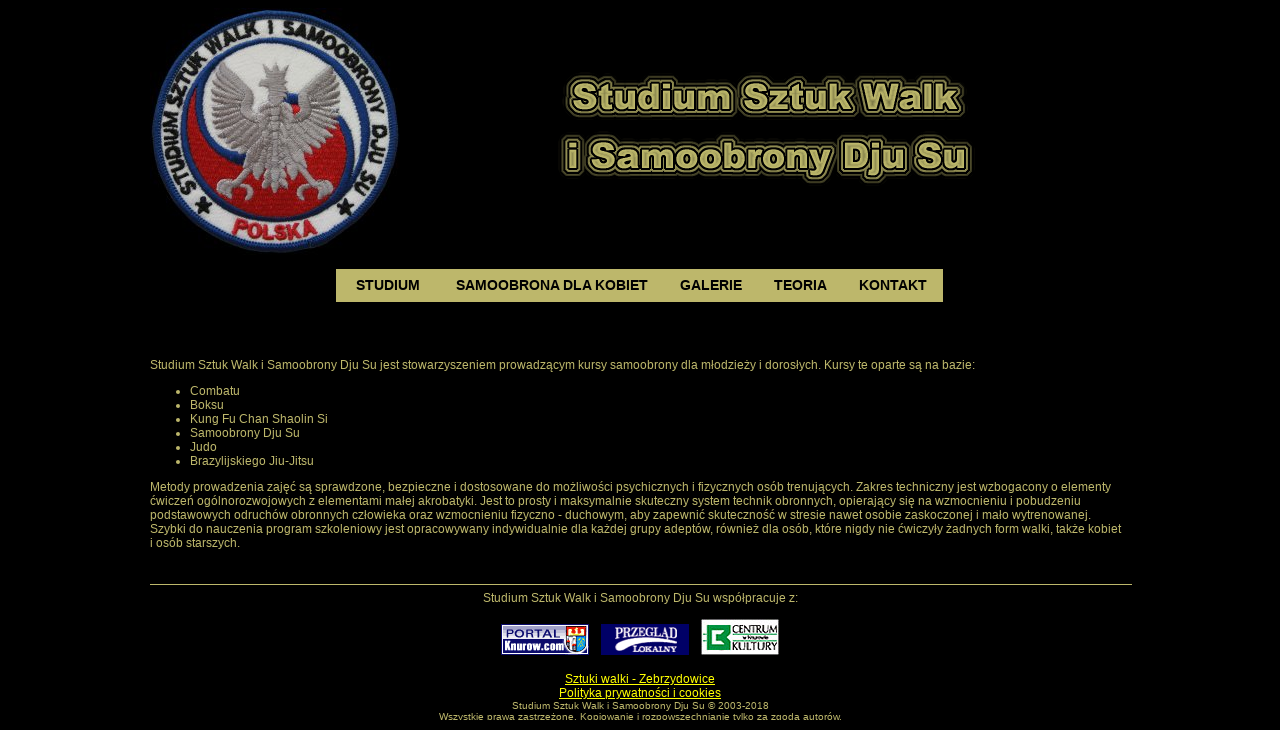

--- FILE ---
content_type: text/html
request_url: http://sds.knurow.com/index.html
body_size: 2960
content:
<!DOCTYPE html PUBLIC "-//W3C//DTD HTML 4.01 Transitional//EN" "http://www.w3.org/TR/html4/loose.dtd">


<HTML>

<HEAD>

<meta http-equiv="Content-Type" content="text/html; charset=iso-8859-2">
<META NAME="Description" CONTENT="Strona Studium Sztuk Walk i Samoobrony Dju Su. Informacje o zajęciach, sesjach, szkoleniach, kursach samoobrony dla kobiet, sztukach walki.">
<META NAME="keywords" CONTENT="sds, sztuki walki, dju su, combat, kung fu, samoobrona, knurów, Knurów, mma, MMA, sztuka walki, studium sztuk walk, obrona, mieszane sztuki walki, Studium Sztuk Walk i Samoobrony Dju Su">
<META NAME="Robots" CONTENT="index">
<META NAME="Robots" CONTENT="follow">
<TITLE>Studium Sztuk Walk i Samoobrony Dju Su</TITLE>
<META NAME="Author" CONTENT="Maro">
<LINK href="style.css" rel="stylesheet" type="text/css">
<link rel="shortcut icon" href="http://www.sds.knurow.com/favicon.ico">
<link rel="stylesheet" href="jquery/jMenu.jquery.css" type="text/css">
<script type="text/javascript" src="jquery/jquery.js"></script>
<script type="text/javascript" src="jquery/jquery-ui.js"></script>
<script type="text/javascript" src="jquery/jMenu.jquery.js"></script>

<script type="text/javascript">

  $(document).ready(function(){
    $("#jMenu").jMenu();
		$("#jMenu").css("margin-left", parseInt((($("#menu_wrapper").outerWidth() - $("#jMenu").outerWidth()) / 2)) + "px");
		$("#jMenu").show();
  })

</script>

</HEAD>

<BODY>

<script>
  (function(i,s,o,g,r,a,m){i['GoogleAnalyticsObject']=r;i[r]=i[r]||function(){
  (i[r].q=i[r].q||[]).push(arguments)},i[r].l=1*new Date();a=s.createElement(o),
  m=s.getElementsByTagName(o)[0];a.async=1;a.src=g;m.parentNode.insertBefore(a,m)
  })(window,document,'script','//www.google-analytics.com/analytics.js','ga');
  ga('create', 'UA-50452126-1', 'knurow.com');
  ga('send', 'pageview');
</script>

<!-- WYGENEROWANY KOD NR 1 -->

<div id="fb-root"></div>

<script>(function(d, s, id) {
  var js, fjs = d.getElementsByTagName(s)[0];
  if (d.getElementById(id)) return;
  js = d.createElement(s); js.id = id;
  js.src = "http://connect.facebook.net/pl_PL/all.js#xfbml=1";
  fjs.parentNode.insertBefore(js, fjs);
}(document, 'script', 'facebook-jssdk'));</script>

<!-- KONIEC WYGENEROWANEGO KODU NR 1 -->


<!-- DIV Z LIKE BOX'EM -->

<div id="like-box">
	<div class="outside">
		<div class="inside">
			<!-- WYGENEROWANY KOD NR 2 -->
			<div class="fb-like-box" data-href="http://www.facebook.com/SdsKnurow" data-colorscheme="dark" data-width="292" data-height="555" data-show-faces="true" data-stream="true" data-header="false"></div>
			<!-- KONIEC WYGENEROWANEGO KODU NR 2 -->
		</div>
	</div>
	<div class="belt">facebook</div>
</div>

<!-- KONIEC DIVA Z LIKE BOX'EM -->

<div style="width:980px;text-align:left;margin:0 auto;">

	<div style="float:left;width:250px;height:247px;">
    <IMG SRC="logo250.jpg" WIDTH="250" HEIGHT="247" BORDER="0" usemap="#logo">
		<map name ="logo">
		<area shape=circle coords="125,123,123" href="index.html" ALT="Studium Sztuk Walk i Samoobrony Dju Su">
		</map>
	</div>

	<div style="float:right;width:730px;height:247px;text-align:center;">
		<table style="width:100%;height:100%">
			<tr>
				<td style="text-align:center;vertical-align:middle;">
					<IMG SRC="studium.png" WIDTH="450" HEIGHT="140" BORDER="0" href="index.html" ALT="Studium Sztuk Walk i Samoobrony Dju Su">
				</td>
			</tr>
		</table>
	</div>

		<div style="clear:both"></div>

	<br />

	<div id="menu_wrapper" style="zoom:1;height:33px;">
     <ul id="jMenu" style="float:left;display:none;height:33px;">
	<li><a class="fNiv">&nbsp;studium&nbsp;</a>
	<ul>
			<li class="arrow"></li>
			<li><a href="index.html">o nas</a></li>
			<li><a href="podziekowania.php">podziękowania</a></li>
		</ul>
	</li>

	<li><a class="fNiv">samoobrona dla kobiet</a>
		<ul>
			<li class="arrow"></li>
			<li><a href="samoobrona.php">kursy dla kobiet</a></li>
			<li><a href="czy_warto.php">czy warto uczestniczyć w kursach</a></li>
			<li><a href="kurs_samoobrony.php">zdjęcia - kursy w Gliwicach</a></li>
		</ul>
	</li>

	<li><a class="fNiv">galerie</a>
		<ul>
			<li class="arrow"></li>
			<li><a href="treningi.php">treningi</a></li>
			<li><a href="kurs_samoobrony.php">kurs samoobrony</a></li>
			<li><a href="sesja.php">sesje, szkolenia</a></li>
			<li><a href="sierpien2004.php">sierpień 2004</a></li>
			<li><a href="kulig.php">kulig - luty 2005</a></li>
			<li><a href="rozsutec.php">Wielki Rozsutec - czerwiec 2014</a></li>
		</ul>
	</li>

	<li><a class="fNiv">teoria</a>
		<ul>
			<li class="arrow"></li>
			<li><a href="style_systemy.php">sztuki i systemy walki</a></li>
			<li><a href="taktyka.php">taktyka walki</a></li>
			<li><a href="prawo.php">prawo</a></li>
		</ul>
	</li>

	<li><a class="fNiv" href="formularz.php">kontakt</a></li>

	</ul>


	<div style="clear:both"></div>

	</div>

<br /><br />
<!-- <br />
<center><a href="zapisy.php"><img src="images/zapisy2014.jpg" alt="zapisy" title="zapisy" width="278" height="400" /></a></center>
-->
<br /><br />
Studium Sztuk Walk i Samoobrony Dju Su jest stowarzyszeniem prowadzącym kursy samoobrony dla młodzieży
i dorosłych. Kursy te oparte są na bazie:
<ul>
<li>Combatu</li>
<li>Boksu</li>
<li>Kung Fu Chan Shaolin Si</li>
<li>Samoobrony Dju Su</li>
<li>Judo</li>
<li>Brazylijskiego Jiu-Jitsu</li>
</ul>

Metody prowadzenia zajęć są sprawdzone, bezpieczne i&nbsp;dostosowane do możliwości
psychicznych i&nbsp;fizycznych osób trenujących. Zakres techniczny jest wzbogacony
o&nbsp;elementy ćwiczeń ogólnorozwojowych z&nbsp;elementami małej akrobatyki.
Jest to prosty i&nbsp;maksymalnie skuteczny system technik obronnych, opierający się
na wzmocnieniu i&nbsp;pobudzeniu podstawowych odruchów obronnych człowieka oraz
wzmocnieniu fizyczno - duchowym, aby zapewnić skuteczność w&nbsp;stresie nawet
osobie zaskoczonej i&nbsp;mało wytrenowanej.<br>
Szybki do nauczenia program szkoleniowy jest opracowywany indywidualnie dla każdej
grupy adeptów, również dla osób, które nigdy nie&nbsp;ćwiczyły żadnych form
walki, także kobiet i&nbsp;osób starszych.

<br /><br /><br />

<HR color="#BDB76B"; width="100%"; size="1">

</div>

<center>

      Studium Sztuk Walk i Samoobrony Dju Su współpracuje z: <br><br>
      <a href="http://www.knurow.com.pl" target="_blank"><img src="images/knurow.gif" alt="Portal Miasta Knurów" border="0" title="Portal mieszkańców miasta Knurów"></a>&nbsp;&nbsp;&nbsp;
      <a href="http://www.przegladlokalny.eu" target="_blank"><img src="images/przeglad.gif" alt="Przegląd Lokalny" border="0" title="Przegląd Lokalny"></a>&nbsp;&nbsp;&nbsp;
      <a href="http://www.centrum-kultury.pl" target="_blank"><img src="images/ck.jpg" alt="Centrum Kultury" border="0" title="Centrum Kultury"></a>

      <br><br>
	  <div class=dol><a href="http://sztukiwalki.zebrzydowice.info">Sztuki walki - Zebrzydowice</a></div>
      <div class=dol><a href="polityka.php">Polityka prywatności i cookies</a></div>

<span class=dol>Studium Sztuk Walk i Samoobrony Dju Su &copy; 2003-2018</span>   <br>

      <div class=dol>Wszystkie prawa zastrzeżone. Kopiowanie i rozpowszechnianie tylko za zgodą autorów.</div>

    </center>	

</BODY>

</HTML>


--- FILE ---
content_type: text/css
request_url: http://sds.knurow.com/style.css
body_size: 1026
content:
A:link          {BACKGROUND: none; COLOR: #FFFF00; FONT-SIZE: 12px; FONT-FAMILY: Verdana, Helvetica; TEXT-DECORATION: underline}
A:active        {BACKGROUND: none; COLOR: #BDB76B; FONT-SIZE: 12px; FONT-FAMILY: Verdana, Helvetica; TEXT-DECORATION: underline}
A:visited       {BACKGROUND: none; COLOR: #FFFF00; FONT-SIZE: 12px; FONT-FAMILY: Verdana, Helvetica; TEXT-DECORATION: underline}
A:hover         {BACKGROUND: none; COLOR: #BDB76B; FONT-SIZE: 12px; FONT-FAMILY: Verdana, Helvetica; TEXT-DECORATION: underline}

BODY		{margin-left:auto; margin-right:auto; background:#000000; color:#BDB76B; text-align:center;
                 FONT-FAMILY: Verdana,Helvetica; FONT-SIZE: 12px;
								 width: 980px; height: 100%}
.input{border: 1px solid #BDB76B; color: #BDB76B; FONT-FAMILY: Verdana,Helvetica; FONT-SIZE: 12px; background-color: #000000}
.inp{border: 1px solid #BDB76B; color: #000000; FONT-FAMILY: Verdana,Helvetica; FONT-SIZE: 12px; background-color: #BDB76B}
.select{border: 1px solid #BDB76B; color: #BDB76B; FONT-FAMILY: Verdana,Helvetica; FONT-SIZE: 12px; background-color: #000000}
.textarea{border: 1px solid #BDB76B; color: #BDB76B; FONT-FAMILY: Verdana,Helvetica; FONT-SIZE: 12px; background-color: #000000}
.tytul {FONT-FAMILY: Verdana,Helvetica; FONT-SIZE: 14px; font-weight: bold; text-align: center}
.data {FONT-FAMILY: Verdana,Helvetica; FONT-SIZE: 10px; font-weight: bold; text-align: left}.info {FONT-FAMILY: Verdana,Helvetica; FONT-SIZE: 14px; font-weight: bold; text-align: center}
a.c2:link {text-decoration: none; color: #bdb76b; FONT-FAMILY: Verdana,Helvetica; FONT-SIZE: 10px}
a.c2:active {text-decoration: none; color: #bdb76b; FONT-FAMILY: Verdana,Helvetica; FONT-SIZE: 10px}
a.c2:visited {text-decoration: none; color: #bdb76b; FONT-FAMILY: Verdana,Helvetica; FONT-SIZE: 10px}
a.c2:hover {text-decoration: none; color: #bdb76b; FONT-FAMILY: Verdana,Helvetica; FONT-SIZE: 10px}
a.c3:link {text-decoration: none; color: #bdb76b; FONT-FAMILY: Verdana,Helvetica; FONT-SIZE: 12px}
a.c3:active {text-decoration: none; color: #bdb76b; FONT-FAMILY: Verdana,Helvetica; FONT-SIZE: 12px}
a.c3:visited {text-decoration: none; color: #bdb76b; FONT-FAMILY: Verdana,Helvetica; FONT-SIZE: 12px}
a.c3:hover {text-decoration: none; color: #bdb76b; FONT-FAMILY: Verdana,Helvetica; FONT-SIZE: 12px}
.dol {FONT-FAMILY: Verdana,Helvetica; FONT-SIZE: 10px; font-weight: normal; text-align: center}
.osoby {float: left; WIDTH: 160px; HEIGHT: 200px; text-align: center; padding-top:10px;} 
.foto {float: left; WIDTH: 160px; HEIGHT: 140px; text-align: center; padding-top:10px;} 

/* glowny div z like box'em */
#like-box {
	position: fixed;
	z-index: 99;
	top: 50px;  /* jego polozenie od gory */
	left: -296px; /* szerokosc wygenerowanego boxa + 4px obramowania */
	-webkit-transition: left 0.5s ease-out;
	-moz-transition: left 0.5s ease-out;
	-o-transition: left 0.5s ease-out;
	transition: left 0.5s ease-out;
}

/* wysuniecie like box'a */
#like-box:hover {
	left: 0px;
}

/* zewnetrzna ramka boxa */
#like-box .outside {
	position: relative;
	z-index: 1;
	background: #bdb76b;
	padding: 2px;
	min-width: 1px;
	float: left;
}

/* wewnetrzne tlo boxa */
#like-box .inside {
	position: relative;
	z-index: 2;
	background: #000;
}

/* pasek z logo FB */
#like-box .belt {
	position: relative;
	z-index: 0;
	-webkit-transform: rotate(90deg); /* obrot o 90 stopni */
	-moz-transform: rotate(90deg); /* wiec wysokosc zamienia sie z szerokoscia */
	-o-transform: rotate(90deg); /* obrot o 90 stopni */
	filter: progid:DXImageTransform.Microsoft.BasicImage(rotation=1); /* obrot o 90 stopni dla IE */
	float: left;
	width: 100px; /* wysokosc */
	height: 40px; /* szerokosc */
	padding: 7px 0px 0px 7px;
	margin: 150px 0px 0px -45px;
	background: #3b5999;
	color: #fff;
	font-weight: bold;
	font-family: Verdana;
	font-size: 16px;
	-webkit-border-radius: 6px;
	-moz-border-radius: 6px;
	border-radius: 6px;
}

--- FILE ---
content_type: text/css
request_url: http://sds.knurow.com/jquery/jMenu.jquery.css
body_size: 501
content:

#jMenu {
	display:table;
	margin:0;
	padding:0
}

/********************/
/** premier niveau **/
/********************/
#jMenu li {
	display:table-cell;
	background-color:#bdb76b;
	font-weight: bold;
	margin:0;
	border-right:0px solid #ff0000;
	//float:left;
}
	#jMenu li a {
		padding-bottom:8px;
		padding-top:8px;
		padding-left:16px;
		padding-right:16px;
		display:block;
		background-color: transparent;
		color:#000000;
		text-decoration:none;
		text-transform:uppercase;
		cursor:pointer;
		font-size:14px;
	}
	#jMenu li a:hover {
				background-color:#ffff00;
			}
	
/*******************/
/** second niveau **/
/*******************/
#jMenu li ul {
	display:none;
	position:absolute;
	padding:0;
	margin:0
}
	#jMenu li ul li {
		background-color:#bdb76b;
		display:block;
		border-bottom:1px solid #000000;
		padding:0
	}
	#jMenu li ul li.arrow {
		background:#bdb76b url('../jquery/arrow_down.png') no-repeat center center;
		height:6px;
		padding:0;
		border-bottom:none;
		padding-bottom:8px
	}
		#jMenu li ul li a {
			font-size:12px;
			text-transform:none;
			padding:6px;
			display:block;
			border-top:1px solid transparent;
			border-bottom:1px solid transparent;
		}
		#jMenu li ul li a.isParent {
			background:#bdb76b url('../jquery/arrow_right.png') no-repeat right center;
		}
			#jMenu li ul li a:hover {
				background-color:#ffff00;
				border-top:1px solid #000000;
				border-bottom:1px solid #000000;
			}

--- FILE ---
content_type: application/javascript
request_url: http://sds.knurow.com/jquery/jMenu.jquery.js
body_size: 1874
content:
/************************************************************************
*************************************************************************
@Name :       	jMenu - jQuery Plugin
@Revison :    	1.6
@Date : 		12/2010
@Author:     	Surrel Mickael (www.myjqueryplugins.com - www.msconcept.fr)  -  Croissance Net (www.croissance-net.com)
@Support:    	FF, IE7, IE8, MAC Firefox, MAC Safari
@License :		Open Source - MIT License : http://www.opensource.org/licenses/mit-license.php
 
**************************************************************************
*************************************************************************/

/** 
@ IsHovered Plugin 
@ Thanks to Chad Smith fr his isHovered Plugin 
@ source : http://mktgdept.com/jquery-ishovered
**/
;(function(b,c){b('*').hover(function(){b(this).data(c,1)},function(){b(this).data(c,0)}).data(c,0);b[c]=function(a){return b(a)[c]()};b.fn[c]=function(a){a=0;b(this).each(function(){a+=b(this).data(c)});return a>0}})(jQuery,'isHovered');


/** jMenu Plugin **/
(function($){

	$.jMenu = {
		/**************/
		/** OPTIONS **/
		/**************/
		defaults: {
			ulWidth : 'auto',
			absoluteTop : 30,
			absoluteLeft : 0,
			effects : {
				effectSpeedOpen : 150,
				effectSpeedClose : 250,
				effectTypeOpen : 'show',
				effectTypeClose : 'hide',
				effectOpen : 'linear',
				effectClose : 'linear'
			},
			TimeBeforeOpening : 200,
			TimeBeforeClosing : 200,
			animatedText : true,
			paddingLeft: 7
		},
		
		/*****************/
		/** Init Method **/
		/*****************/
		init:function(options){
			/* vars **/
			opts = $.extend({}, $.jMenu.defaults, options);
			
			$("#jMenu a:not(.fNiv)").each(function(){
				var $thisChild = $(this);
				
				/* Add css - arrow right */
				if($.jMenu._IsParent($thisChild))
					$thisChild.addClass('isParent');
					
				/* Add the animation on hover **/
				if(opts.animatedText)
					$.jMenu._animateText($thisChild);
				
				/* Actions on hover */
				$thisChild.bind({
					mouseover:function(){
						$.jMenu._hide($thisChild);
						$.jMenu._showNextChild($thisChild);
					}
				});
			});
			
			/* Actions on parents links */
			$('#jMenu li a.fNiv').bind({
				mouseover:function(){
					var $this = $(this);
					var $child = $this.next();
					ULWidth = $.jMenu._returnUlWidth($this);
					$.jMenu._closeList($("#jMenu ul"));
					if($child.is(':hidden'))
						$.jMenu._showFirstChild($this);
				}
			});
			
			/* Close all when mouse  leaves */
			$('#jMenu').bind({
				mouseleave : function(){
					setTimeout(function(){$.jMenu._closeAll();},opts.TimeBeforeClosing);
				}
			});
		},
		
		
		/****************************
		*****************************
			jMenu Methods Below
		*****************************
		****************************/
		
		/** Show the First Child Lists **/
		_showFirstChild:function(el){
			
			if($.jMenu._IsParent(el))
			{
				var SecondList = el.next();
				
				if(SecondList.is(":hidden"))
				{
					var position = el.position();
					
					SecondList
					.css({
						top : position.top + opts.absoluteTop,
						left : position.left + opts.absoluteLeft,
						width : ULWidth
					})
					.children().css({
						width: ULWidth
					});
					
					$.jMenu._show(SecondList);
				}
			}
			else
				return false;
		},
		
		/** Show all others Child lists except the first list **/
		_showNextChild:function(el){
			if($.jMenu._IsParent(el))
			{
				var ChildList = el.next();
				if(ChildList.is(":hidden"))
				{
					var position = el.position();
					
					ChildList
					.css({
						top : position.top,
						left : position.left + ULWidth,
						width : ULWidth
					})
					.children().css({
						width:ULWidth
					});
					$.jMenu._show(ChildList);
					
				}
			}
			else
				return false;
		},
		
		
		/**************************************/
		/** Short Methods - Generals actions **/
		/**************************************/
		_hide:function(el){
			if($.jMenu._IsParent(el) && !el.next().is(':hidden')) 
				$.jMenu._closeList(el.next());
			else if(($.jMenu._IsParent(el) && el.next().is(':hidden')) || !$.jMenu._IsParent(el)) 
				$.jMenu._closeList(el.parent().parent().find('ul'));
			else
				return false;
		},
		
		_show:function(el) {
			switch(opts.effects.effectTypeOpen)
			{
				case 'slide':
					el.stop(true, true).delay(opts.TimeBeforeOpening).slideDown(opts.effects.effectSpeedOpen, opts.effects.effectOpen);
					break;
				case 'fade':
					el.stop(true, true).delay(opts.TimeBeforeOpening).fadeIn(opts.effects.effectSpeedOpen, opts.effects.effectOpen);
					break;
				default :
					el.stop(true, true).delay(opts.TimeBeforeOpening).show(opts.effects.effectSpeedOpen, opts.effects.effectOpen);
			}
		},
		
		_closeList:function(el) {
			switch(opts.effects.effectTypeClose)
			{
				case 'slide':
					el.slideUp(opts.effects.effectSpeedClose, opts.effects.effectClose);
					break;
				case 'fade':
					el.fadeOut(opts.effects.effectSpeedClose, opts.effects.effectClose);
					break;
				default :
					el.hide(opts.effects.effectSpeedClose, opts.effects.effectClose);
			}
			
		},
		
		_closeAll:function(){
			if(!$('#jMenu').isHovered()) {
				$('#jMenu ul').each(function(){
					$.jMenu._closeList($(this));
				});
			}
		},
		
		_IsParent:function(el) {
			if(el.next().is('ul')) return true;
			else return false;
		},
		
		_returnUlWidth:function(el) {
			switch(opts.ulWidth) {
				case "auto" :
					ULWidth = parseInt(el.parent().outerWidth());
					break;
				default :
					ULWidth = parseInt(opts.ulWidth);
			}
			return ULWidth;
		},
		
		_animateText:function(el) {
			var paddingInit = parseInt(el.css('padding-left'));
			
			el.hover(function(){
				$(this)
				.stop(true,true)
				.animate({
					paddingLeft: paddingInit + opts.paddingLeft
				}, 100);
			}, function(){
				$(this)
				.stop(true,true)
				.animate({
					paddingLeft:paddingInit
				}, 100);
			});
		},
		
		_isReadable:function(){
			if($("a.fNiv").length > 0)	return true;
			else return false;
		},
		
		_error:function(){
			alert('Please, check you have the \'.fNiv\' class on your first level links.');
		}
	};
	
	jQuery.fn.jMenu = function(options){
		if($.jMenu._isReadable())
			$.jMenu.init(options);
		else
			$.jMenu._error();
	};
})(jQuery); 

--- FILE ---
content_type: text/plain
request_url: https://www.google-analytics.com/j/collect?v=1&_v=j102&a=709426425&t=pageview&_s=1&dl=http%3A%2F%2Fsds.knurow.com%2Findex.html&ul=en-us%40posix&dt=Studium%20Sztuk%20Walk%20i%20Samoobrony%20Dju%20Su&sr=1280x720&vp=1280x720&_u=IEBAAAABAAAAACAAI~&jid=790288208&gjid=1170513281&cid=1943020006.1768689770&tid=UA-50452126-1&_gid=627023459.1768689770&_r=1&_slc=1&z=2065302979
body_size: -284
content:
2,cG-QGC6DL562K